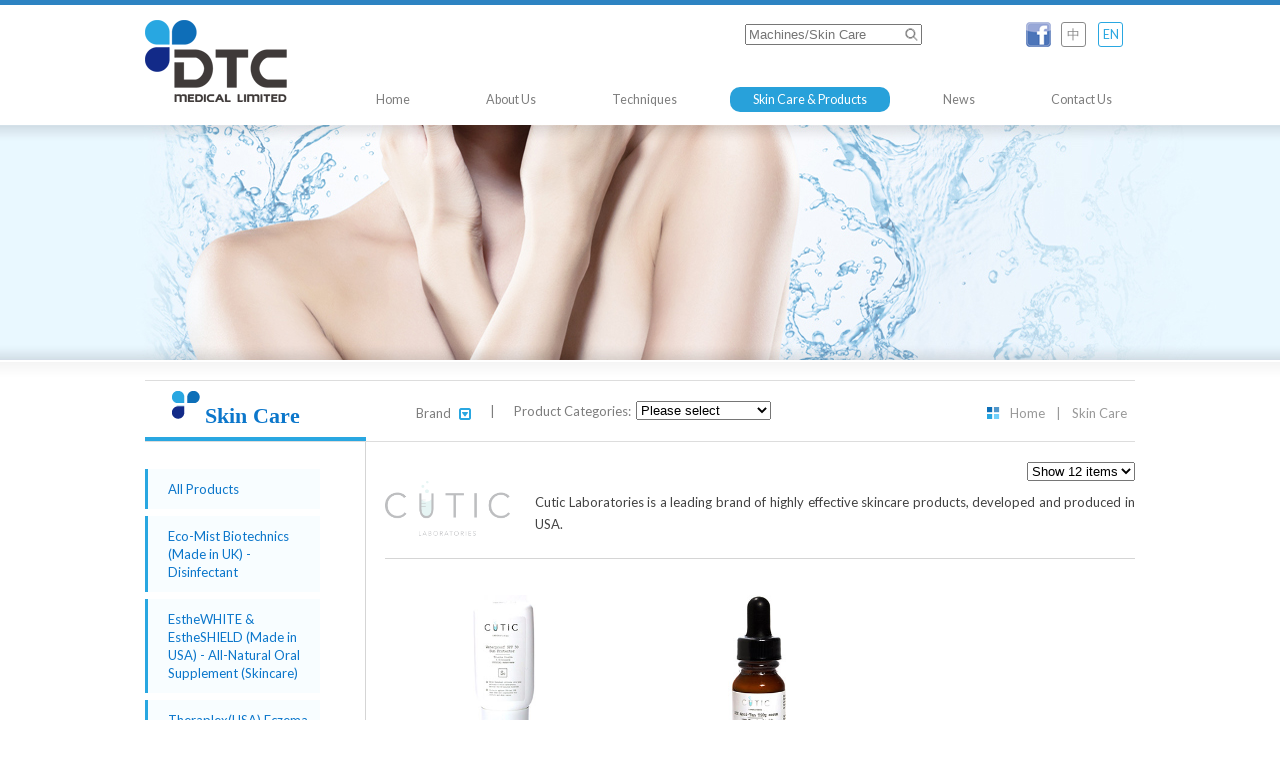

--- FILE ---
content_type: text/html
request_url: http://dtcmedical.com.hk/productList.php?category=125
body_size: 5137
content:
<!DOCTYPE html>
<html>
    <head>
        <meta http-equiv="Content-Type" content="text/html; charset=utf-8" />
<meta name="author" content="Dhost Interactive">
<meta name="description" content="DTC Medical Limited is focused on supplying high quality specialized medical and dermatological equipment (Jeisys EdgeONE, Tri-Beam, SMAZ) and skin care (DCL, Zkinplus, Stylage) to customers.">
<meta name="keywords" content="DTC Medical, Whitening, Laser, HIFU, Beauty, Machines">
<link href='css/reset.css' rel='stylesheet' type='text/css' />
<link href='css/undoreset.css' rel='stylesheet' type='text/css' />
<link href='css/main.css' rel='stylesheet' type='text/css' />
<link href='css/style.css' rel='stylesheet' type='text/css' />
<link href='http://fonts.googleapis.com/css?family=Lato' rel='stylesheet' type='text/css'>
<script src="js/jquery-1.11.1.min.js" type="text/javascript" ></script>
<script src='jqueryValidation/jquery.validate.min.js' type='text/javascript'></script>
<script src='jqueryValidation/additional-methods.min.js' type='text/javascript'></script>
<script type="text/javascript">
    $(document).ready(function () {
        $('#leftBar ul li a').click(function () {
            $(this).next().toggle(300);
        })
    })

</script>
<script type="text/javascript">
        $(document).ready(function () {
        console.log(getPoundSign());
        $.ajax({
            'url': 'changeLang.php',
            type: 'post',
            async: false,
            data: {
                'lang': 1            }
        }).done(function (msg) {
            window.history.replaceState("", "luckydraw", getFileName() + msg + getPoundSign());
        });
    });
    function getFileName() {
//this gets the full url
        var url = document.location.href;
//this removes the anchor at the end, if there is one
        url = url.substring(0, (url.indexOf("#") == -1) ? url.length : url.indexOf("#"));
//this removes the query after the file name, if there is one
        url = url.substring(0, (url.indexOf("?") == -1) ? url.length : url.indexOf("?"));
//this removes everything before the last slash in the path
        url = url.substring(url.lastIndexOf("/") + 1, url.length);
//return
        return url;
    }
    function getPoundSign() {
//this gets the full url
        var url = document.location.href;
//this removes the anchor at the end, if there is one
        if (url.indexOf("#") !== -1) {
            url = url.substring(url.indexOf("#"));
        } else {
            url = '';
        }
//this removes the query after the file name, if there is one
//return
        return url;
    }
    function changeLang(lang) {
        $.ajax({
            'url': 'changeLang.php',
            type: 'post',
            async: false,
            data: {
                'lang': lang
            }
        }).done(function (msg) {
            window.history.replaceState("", "luckydraw", getFileName() + msg + getPoundSign());
            window.location.reload();
        });
    }
	
  (function(i,s,o,g,r,a,m){i['GoogleAnalyticsObject']=r;i[r]=i[r]||function(){
  (i[r].q=i[r].q||[]).push(arguments)},i[r].l=1*new Date();a=s.createElement(o),
  m=s.getElementsByTagName(o)[0];a.async=1;a.src=g;m.parentNode.insertBefore(a,m)
  })(window,document,'script','//www.google-analytics.com/analytics.js','ga');

  ga('create', 'UA-58222314-1', 'auto');
  ga('send', 'pageview');
	
</script>
<link rel="SHORTCUT ICON" href="images/icons/icon.png" />
<title>Skin Care | DTC Medical Limited</title>	
        <script type="text/javascript">
            $(document).ready(function () {
                    $('#category125').parents('ol').css('display', 'block');
                    $('#category125').addClass('selected');
//                $('#category125').parents('ol').prev().addClass('selected');
            });
        </script>
    </head>
    <body>

        <!--HEADER-->
<script type="text/javascript">
    $(document).ready(function () {

        $(window).scroll(function () {
            if ($(window).scrollTop() > 0) {
                $('#header').addClass('fixed')
            } else {
                $('#header').removeClass('fixed')
            }
        });
    })
</script>
<div id="header">
    <div id="INcontainer">
        <div class="wrap">
            <div class="fLeft"><a href="index.php" id="mainLogo"><img src="images/mainLogo.png" alt="DTC" title="DTC" /></a></div><!-- / Logo -->

            <div class="fRight">
                <ul id="langBar">
                    <li style="position:relative;margin-top: 2px;">
                        <form action="productList.php">
                            <input type="text" name="search" placeholder="Machines/Skin Care" />
                            <a href="javascript:;" onclick="$(this).parents('form').submit()" style="border:0"><img src="images/search.png" style="position: absolute;top: 4px;right: 4px;"/></a>
                        </form>
                    </li>
                    <li><iframe src="//www.facebook.com/plugins/like.php?href=https%3A%2F%2Fwww.facebook.com%2Fdtcmedical&amp;width=150&amp;layout=button_count&amp;action=like&amp;show_faces=false&amp;share=false&amp;height=21" scrolling="no" frameborder="0" style="border:none; overflow:hidden; width:80px; height:21px; margin-top:2px" allowTransparency="true"></iframe></li>
                    <li><a href="https://www.facebook.com/dtcmedical" style='border:none'><img src="images/icons/fbIcon.png" /></a></li>
                    <li><a href="javascript:;" onclick='changeLang(2)' >中</a></li>
                    <li><a href="javascript:;" onclick='changeLang(1)' class="selected">EN</a></li>
                </ul>

                <ul id="nav">
                    <li><a href="index.php">Home</a></li>
                    <li><a href="aboutUs.php">About Us</a></li>
                    <li><a href="techList.php" >Techniques</a></li>
                    <li><a href="productList.php"  class="selected" >Skin Care & Products </a></li>
                    <li><a href="newsList.php" >News</a></li>
                    <li><a href="contactUs.php">Contact Us</a></li>
                </ul>				
            </div>

        </div>
    </div>	
</div>

<!--
<a id="eng" href="javascript:;" onclick="changeLang(1)"<php if ($_SESSION['langn'] == 1) { ?>class="selected"<php } ?>>
        <php echo $langString->eng; ?>
</a>

<a id="chi" href="javascript:;" onclick="changeLang(2)"<php if ($_SESSION['langn'] == 2) { ?>class="selected"<php } ?>>
        <php echo $langString->tChinese; ?>
</a>
-->
<!--HEADER END-->
	

        <div id="container">

            <div id="product">	<!--BODY START-->

                <div class="topBanner"><div id="sliderShadow"></div></div>	

                <div class="wrap">

                    <div class="content">

                        <script type="text/javascript">
    function change(id, element) {
//        $('#subCate option').not('.show').hide();
//        $('#subCate option[data-cate=' + id + ']').show();
//        if ($('#subCate option:visible').size() == 1) {
//            $('#subCate').prop('disabled',true);
            $(element).parents('form').submit();
//        }
    }
    $(document).ready(function () {
        // $('#subCate option').not('.show').hide();
        // $('#subCate option[data-cate=125]').show();
    });
</script>
<!--TOP BAR-->
<div id="pageTitle">
    <h1>Skin Care<span></span></h1>

    <div id="moreOptions">
        <div id="pulldown">Brand
            <ul id="pulldownBrand">
                                    <li><a href="productList.php?brand=34" >Theraplex (USA) Eczema, Dry, Sensitive Skin</a></li>
                                    <li><a href="productList.php?brand=21" >DCL</a></li>
                                    <li><a href="productList.php?brand=22" >Zkinplus</a></li>
                                    <li><a href="productList.php?brand=36" >Cutic Laboratories</a></li>
                                    <li><a href="productList.php?brand=23" >Stylage</a></li>
                                    <li><a href="productList.php?brand=24" >NeoGenesis</a></li>
                                    <li><a href="productList.php?brand=26" >CosmoFrance, inc</a></li>
                                    <li><a href="productList.php?brand=27" >Unimed</a></li>
                                    <li><a href="productList.php?brand=32" >Others</a></li>
                                    <li><a href="productList.php?brand=40" >EstheWHITE & EstheSHIELD (Made in USA) - All-Natural Oral Supplement (Skincare)</a></li>
                                    <li><a href="productList.php?brand=41" >Eco-Mist Biotechnics</a></li>
                            </ul>
        </div>
        <div class="break">|</div>
        <div id="catalogue">
            <form action='productList.php'>
                <ul>
                    <li style='float:left;line-height:21px'>Product Categories: </li>
                    <li style='float:left;margin-left:5px'>
                        <select onchange='change(this.value, this)' name='functionCategory' id="cate">
                            <option value='no'>Please select</option>
                                                            <option value='3' >Make Up Remove</option>
                                                            <option value='14' >Cleansers</option>
                                                            <option value='38' >Toners</option>
                                                            <option value='16' >Special Treatments</option>
                                                            <option value='17' >Serum</option>
                                                            <option value='18' >Masks</option>
                                                            <option value='37' >Eye Care</option>
                                                            <option value='19' >Cream</option>
                                                            <option value='20' >Sun Block</option>
                                                            <option value='39' >Lip Care</option>
                                                    </select>
                    </li>
<!--                    <li style="float:left">

                        <span>&nbsp;&nbsp;>&nbsp;&nbsp; </span>
                        <select id="subCate" name="category" onchange="$(this).parents('form').submit()">
                            <option value="no" class="show">請選擇</option>
                                                    </select>	
                    </li>-->
                </ul>
            </form>
        </div>
    </div>

    <div id="miniNav"><a href="index.php">Home</a> | <a href="#">Skin Care</a></div>						
</div>
<!--TOP BAR END-->
                        <!--LEFT BAR-->
<div id="leftBar">
    <ul>
        <li><a href="productList.php">All Products</a></li>
                                <li><a href="productList.php?allCategory=137" id='category137'>Eco-Mist Biotechnics (Made in UK) - Disinfectant</a>
                                    <ol>
                                                                                <li><a href="productList.php?category=138" id='category138'>Eco-Mist Biotechnics (Made in UK) - Disinfectant</a></li>      
                                                </ol>
                            </li>
                                <li><a href="productList.php?allCategory=135" id='category135'>EstheWHITE & EstheSHIELD (Made in USA) - All-Natural Oral Supplement (Skincare)</a>
                                    <ol>
                                                                                <li><a href="productList.php?category=136" id='category136'>EstheWHITE & EstheSHIELD (Made in USA) - All-Natural Oral Supplement (Skincare)</a></li>      
                                                </ol>
                            </li>
                                <li><a href="productList.php?allCategory=115" id='category115'>Theraplex(USA) Eczema, Dry, Sensitive Skin</a>
                                    <ol>
                                                                                <li><a href="productList.php?category=118" id='category118'>Moisturizer</a></li>      
                                                                                    <li><a href="productList.php?category=119" id='category119'>Cleanser</a></li>      
                                                </ol>
                            </li>
                                <li><a href="productList.php?allCategory=57" id='category57'>DCL</a>
                                    <ol>
                                                                                <li><a href="productList.php?category=58" id='category58'>Vitamin C Series</a></li>      
                                                                                    <li><a href="productList.php?category=59" id='category59'>Cleanser & Toner</a></li>      
                                                                                    <li><a href="productList.php?category=60" id='category60'>Revitalizing Treatment </a></li>      
                                                                                    <li><a href="productList.php?category=61" id='category61'>Moisturizer      </a></li>      
                                                                                    <li><a href="productList.php?category=62" id='category62'>Sun Protection</a></li>      
                                                                                    <li><a href="productList.php?category=63" id='category63'>Lightening</a></li>      
                                                                                    <li><a href="productList.php?category=67" id='category67'>Acne Care</a></li>      
                                                                                    <li><a href="productList.php?category=68" id='category68'>Anti-Aging</a></li>      
                                                                                    <li><a href="productList.php?category=69" id='category69'>Anti-Wrinkles</a></li>      
                                                                                    <li><a href="productList.php?category=127" id='category127'>Hair & Body</a></li>      
                                                </ol>
                            </li>
                                <li><a href="productList.php?allCategory=70" id='category70'>Zkinplus</a>
                                    <ol>
                                                                                <li><a href="productList.php?category=71" id='category71'>Gold</a></li>      
                                                                                    <li><a href="productList.php?category=72" id='category72'>Wood        </a></li>      
                                                                                    <li><a href="productList.php?category=73" id='category73'>Water</a></li>      
                                                                                    <li><a href="productList.php?category=74" id='category74'>Fire</a></li>      
                                                                                    <li><a href="productList.php?category=75" id='category75'>Earth</a></li>      
                                                </ol>
                            </li>
                                <li><a href="productList.php?allCategory=117" id='category117'>Cutic Laboratories</a>
                                    <ol>
                                                                                <li><a href="productList.php?category=120" id='category120'>Cleanser</a></li>      
                                                                                    <li><a href="productList.php?category=121" id='category121'>Moisturizer</a></li>      
                                                                                    <li><a href="productList.php?category=122" id='category122'>Toner</a></li>      
                                                                                    <li><a href="productList.php?category=123" id='category123'>Eye Care</a></li>      
                                                                                    <li><a href="productList.php?category=124" id='category124'>Serum</a></li>      
                                                                                    <li><a href="productList.php?category=125" id='category125'>Sun Care</a></li>      
                                                                                    <li><a href="productList.php?category=126" id='category126'>Mask</a></li>      
                                                </ol>
                            </li>
                                <li><a href="productList.php?allCategory=76" id='category76'>Stylage</a>
                                    <ol>
                                                                                <li><a href="productList.php?category=77" id='category77'>Stylage - S-XXL</a></li>      
                                                                                    <li><a href="productList.php?category=79" id='category79'>Stylage - Hydro/Hydro (Max)</a></li>      
                                                                                    <li><a href="productList.php?category=88" id='category88'>Stylage - Special Lips</a></li>      
                                                </ol>
                            </li>
                                <li><a href="productList.php?allCategory=90" id='category90'>NeoGenesis</a>
                                    <ol>
                                                                                <li><a href="productList.php?category=96" id='category96'>Neo Thread</a></li>      
                                                                                    <li><a href="productList.php?category=97" id='category97'>Neo Combi Thread </a></li>      
                                                                                    <li><a href="productList.php?category=93" id='category93'>Neo Multi Thread </a></li>      
                                                                                    <li><a href="productList.php?category=91" id='category91'>Neo Cog Thread</a></li>      
                                                </ol>
                            </li>
                                <li><a href="productList.php?category=108" id='category108'>DermaSculpt</a>
                            </li>
                                <li><a href="productList.php?category=109" id='category109'>Unilon Dispo Inj.</a>
                            </li>
                                <li><a href="productList.php?category=110" id='category110'>CO2 Gel</a>
                            </li>
            </ul>
</div>
<!--LEFT BAR END-->
                        <div id="mainContent">
                            <div class="clearfix">
                                <div class="fRight">
                                    <form>
                                        <select name="display" onchange="$(this).parents().submit();">
                                            <option value="12" selected="selected">Show 12 items</option>
                                            <option value="25" >Show 25 items</option>
                                            <option value="50" >Show 50 items</option>
                                            <option value="9999999" >Show All</option>
                                        </select>
                                    </form>
                                </div>
                            </div>
                                                            <div id="top">		
                                                                            <img src="/uploadedFile/5578374841518494192.png" />
                                                                        <div id="desc">
                                        Cutic Laboratories is a leading brand of highly effective skincare products, developed and produced in USA.                                        <!--                                    <h2>堅持品質 專業可靠</h2>
                                                                            <p>
                                                                                Dermatologic Cosmetic Laboratories ─ DCL，美國皮膚科化妝品實驗室於1980年成立，主要在研發、製造專科醫師的OTC〈非處方用藥，獲美國FDA認証〉肌膚與毛髮配方保養品，提供專科醫師配藥使用。
                                                                            </p>-->
                                    </div>
                                </div>
                                                        <ul id="productList">
                                                                    <li>
                                        <div class="thumb"><!--- 150 x 150 --->
                                            <a href="productDetail.php?id=179"><img src="/uploadedFile/13929129601518505414.jpg" /></a>
                                        </div>
                                        <p><a href="productDetail.php?id=179">Waterproof SPF30 Sun Protector </a></p>
                                    </li>
                                                                    <li>
                                        <div class="thumb"><!--- 150 x 150 --->
                                            <a href="productDetail.php?id=180"><img src="/uploadedFile/16294061891518505140.jpg" /></a>
                                        </div>
                                        <p><a href="productDetail.php?id=180">DIY Anti-Tan TiO2 Serum</a></p>
                                    </li>
                                                            </ul>

                            <div id="pagingNav">
                                <ul>
                                                                                                                                                                                                                                <li><a href="productList.php?category=125&start=0" class="page selected">1</a></li>
                                                                        </ul>
                            </div>							

                        </div>

                    </div>


                </div>

            </div> <!--BODY END-->



            <!--FOOTER-->
<div id="footer">
    <div id="footerNav">
        <ul>
            <li><a href="index.php">Home</a></li>
            <li><a href="aboutUs.php">About Us</a></li>
            <li><a href="techList.php">Techniques</a></li>
            <li><a href="productList.php">Skin Care & Products </a></li>
            <li><a href="newsList.php">News</a></li>
            <li><a href="contantUs.php">Contact Us</a></li>
            <li><a href="terms.php">Terms and Condition</a></li>
        </ul>
    </div>

    <div id="INcontainer">
        <div class="wrap">

            <p id="copyright">© Copyright DTC Medical. All Rights Reserved. Web Design by <a href="http://www.dhost.hk" target="_blank" >Dhost Interactive</a></p>		

        </div>	
    </div>
</div>

<!--TOP BUTTON-->		
<div id="back-top" style="display: block;">
    <a href="#top">Top</a>
</div>

<script>
    // back top
    $(document).ready(function () {
        // hide #back-top first
        $("#back-top").hide();

        // fade in #back-top
        $(function () {
            $(window).scroll(function () {
                if ($(this).scrollTop() > 10) {
                    $('#back-top').fadeIn();
                } else {
                    $('#back-top').fadeOut();
                }
            });

            // scroll body to 0px on click
            $('#back-top a').click(function () {
                $('body,html').animate({
                    scrollTop: 0
                }, 400);
                return false;
            });
        });

    });
</script>
<!--FOOTER END-->	

    </body>
</html>

--- FILE ---
content_type: text/html
request_url: http://dtcmedical.com.hk/changeLang.php
body_size: 41
content:
?category=125&lang=en

--- FILE ---
content_type: text/css
request_url: http://dtcmedical.com.hk/css/main.css
body_size: 3484
content:
/*---------------------------------------------*/

#container { position:relative; padding:0; width:100%; overflow:hidden; clear:both /*fix firefox*/}
#INcontainer {float:left; width:100%; position:relative}

#header , #footer  {float:left; width:100%}

.wrap { position:relative; margin:0 auto; padding:0; width:990px;}
.content{position:relative; float:left; width:100%; min-height:600px}

#pageTitle {float:left; width:100%; border-top:1px solid #dddddd; border-bottom:1px solid #dddddd; margin-top:20px; text-align:center; padding:5px 0 0 0 }
#pageTitle h1 {float:left; border-bottom:4px solid #29a7e1; margin-top:5px; padding:0 48px 0 41px; height:46px; line-height:49px; font-size:22px; color:#0c77cb; font-weight:bold; font-family:'微軟正黑體'; background:url('../images/icons/h1Left.png') no-repeat 27px top;width: 132px;}
#pageTitle h1 span {color:#000}
#pageTitle #miniNav {float:right; padding-left:15px; font-size:13px; color:#999999; line-height:54px; background:url('../images/icons/miniNavIcon.png') no-repeat left center}
#pageTitle #miniNav a {padding:0 8px; color:#999999;}
#pageTitle #miniNav a:hover,#pageTitle #miniNav a.selected  {color:#1688be}

.topBanner {position:relative; width:100%; height:235px; background-position: top center; background-repeat:no-repeat}

#sliderShadow {position:absolute; height:16px; width:100%; background:url('../images/icons/sliderShadow.png'); bottom:-18px}

#pagingNav {float:left; width:100%; text-align:center; margin:30px 0}
#pagingNav ul {display:inline-block}
#pagingNav ul li {float:left; width:17px; height:18px; line-height:18px;  margin-right:7px}
#pagingNav ul li a {display:block; border:1px solid #c9c9c9; font-size:13px; background:#fff; color:#000;}
#pagingNav ul li a:hover,
#pagingNav ul li a.selected {border:1px solid #379dcd; font-size:13px; background:#379dcd; color:#fff}

#back {display:block; margin:26px 0; float:right; line-height:30px; padding:0 11px 0 35px; border:1px solid #dfe5ea; background:url('../images/icons/arrowL.png') no-repeat 10px center ; font-size:13px; color:#8c8c8c}
#back:hover {color:#1688be}

/*==========================================
Header
==========================================*/
#header {border-top:5px solid #2d83c2; background:#fff;}
#header.fixed {position:fixed; z-index:99; border-top:0; box-shadow:0 3px 12px rgba(0,0,0, .15)}
#header.fixed #mainLogo {margin-top:5px}
#header.fixed #langBar {margin:8px 0 10px 0}
#header #mainLogo {display:block; margin-top:15px; transition:0.5s;}
#header #langBar {float:right; clear:both; margin:17px 0 19px 0; transition:0.5s;}
#header #langBar li {float:left; margin-right:12px}
#header #langBar li a {display:block; width:23px; height:23px; line-height:23px; font-size:12.5px; color:#8a8a8a; border-radius:3px; text-align:center; border:1px solid #8a8a8a;}
#header #langBar li a:hover,#header #langBar li a.selected { border:1px solid #29a7e1; color:#29a7e1}
#header #langBar li:nth-child(2) a {display:block; width:25px; height:25px; line-height:25px; border:0;}
#header #langBar li:nth-child(2) a:hover {border:0}
#header #nav {float:right; margin-bottom:13px; clear:both}
#header #nav li {float:left; margin-left:30px}
#header #nav li a {display:block; height:25px; line-height:25px; padding:0 23px; font-size:12.5px; color:#7e7e7e; border-radius:10px; text-align:center}
#header #nav li a:hover,#header #nav li a.selected {background:#28a1da; color:#fff}

/*==========================================
Home
==========================================*/
#home #promotion {float:left; width:100%; margin:10px 0 22px 0}
#home #promotion .slides li {padding:10px; border:1px solid #fff;  margin-right:20px}
#home #promotion .slides li p {text-align:center}
#home #promotion .slides li .more {font-size:12.5px; color:#8b8b8b; padding-right:20px; background:url('../images/icons/arrowR2.png') no-repeat right center}
#home #promotion .slides li .thumb {width:210px; height:210px; line-height:210px; margin:0 auto 10px auto; overflow:hidden; transition: all .2s ease-in-out;}
#home #promotion .slides li:hover {border:1px solid #d4d4d4}
#home #promotion .slides li:hover .thumb{transform: scale(1.06);}
#home #promotion .slides li:hover .more {color:#1688be; background:url('../images/icons/arrowR2_over.png') no-repeat right center}

#home #device {float:left; width:100%; margin:10px 0 22px 0}
#home #device .slides li {padding:10px; border:1px solid #fff;  margin-right:20px}
#home #device .slides li:hover {border:1px solid #d4d4d4}
#home #device .slides li p {text-align:center}
#home #device .slides li .more {font-size:12.5px; color:#8b8b8b; padding-right:20px; background:url('../images/icons/arrowR2.png') no-repeat right center}
#home #device .slides li .thumb {width:210px; height:210px; line-height:210px; margin:0 auto 10px auto; transition: all .2s ease-in-out;}
#home #device .slides li .more:hover {color:#1688be}
#home #device .slides li:hover {border:1px solid #d4d4d4}
#home #device .slides li:hover .thumb{transform: scale(1.06);}
#home #device .slides li:hover .more {color:#1688be; background:url('../images/icons/arrowR2_over.png') no-repeat right center}

#homeNews {float:left; width:100%; height:422px; background:url('../images/home/bottomBg.jpg') repeat-x; text-align:center}
#homeNews ul {display:inline-block; width:100%}
#homeNews ul li {float:left; background:#fff; padding:10px; width:250px; margin:40px 72px 0 0 }
#homeNews ul li:nth-last-child(1) {margin-right:0}
#homeNews ul li .thumb {width:250px; height:167px; line-height:167px; overflow:hidden; margin-bottom:16px}
#homeNews ul li .thumb img {height:100%; vertical-align:middle}
#homeNews ul li p {font-size:13px; color:#848484; line-height:18px; text-align:left; margin-top:10px}
#homeNews ul li p:hover {color:#555}
#homeNews ul li p a {float:right; color:#2b80a9}
#homeNews ul li p a:hover {color:#1688be}
#homeNews #moreNews {display:inline-block; margin-top:32px; font-size:12.5px; color:#064361; padding:0 20px; height:25px; line-height:25px; border-radius:12px; background:#94d2f0}
#homeNews #moreNews:hover {background:#0d6cb1; color:#fff}

#home #slider.flexslider {margin-bottom:30px}
#home #slider.flexslider .slides a {display:block; width:100%; height:456px; background-position:top center;}

/*==========================================
About Us
==========================================*/
#aboutUs .content {margin-bottom:30px}
#aboutUs .topBanner {background-image:url('../images/banners/about.jpg')} 
#aboutUs .fLeft {width:545px}
#aboutUs p {float:left; font-size:13px; color:#5f5f5f; line-height:26px; padding:26px 0; font-family:Arial; border-bottom:1px dotted #b6b6b6}
#aboutUs p .logo {width:85px; margin-right:5px}
#aboutUs p span {color:#2283b0}
#aboutUs p:nth-last-of-type(1) {border-bottom:0}

/*==========================================
Contact Us
==========================================*/
#contactUs .content {margin-bottom:30px}
#contactUs .topBanner {background-image:url('../images/banners/contact.jpg')} 
#contactUs .fLeft {margin-top:15px}
#contactUs .fLeft iframe {border:1px solid #ddd; padding:5px}
#contactUs .fRight {width:355px}
#contactUs .fRight table.table {float:left; width:350px; margin-top:15px; border-bottom:1px solid #ddd}
#contactUs .fRight table.table td {font-size:13px; padding-bottom:15px; color:#858585; vertical-align:middle;}
#contactUs .fRight table.table td:nth-child(1) {color:#000; width:80px}
#contactUs .fRight h2 {float:left; width:100%; text-align:center; margin:11px 0}
#contactUs .fRight h2 span {display:inline-block; line-height:25px; font-size:14px; color:#fff; background:#0d6cb1; padding:0px 20px 2px 20px; border-radius:11px; font-weight:normal}
#contactUs .fRight input {padding:0 0 0 10px; width:336px; height:26px; margin-bottom:15px}
#contactUs .fRight textarea {padding:10px; width:328px; height:70px; margin-bottom:15px}
#contactUs .fRight #submit {float:left; padding:0 18px 0 32px; line-height:34px; background:#d9d9d9; border:1px solid #d4d4d4; color:#8c8c8c; background:url('../images/icons/arrowR3.png') no-repeat 10px center}
#contactUs .fRight #remark {float:right; font-size:12.5px; color:#191919; line-height:36px}

/*==========================================
News
==========================================*/
#news .topBanner {background-image:url('../images/banners/news.jpg')} 
#news #mainContent {float:right; border-left:1px solid #d5d5d5; width:730px; padding:20px 0 0 39px}
#news #newsList {float:right; margin-top:20px; width:100%; border-bottom:1px solid #b6b6b6}
#news #newsList li {float:left; width:338px; border:1px solid #ECECEC; box-shadow:4px 4px 9px rgba(0,0,0, .1); margin-bottom:30px}
#news #newsList li .block {padding:15px 5px 15px 15px; border-bottom:1px solid #b6b6b6}
#news #newsList li:nth-child(even) {float:right}
#news #newsList li .thumb {width:308px; height:205px; overflow:hidden; margin-bottom:15px}
#news #newsList li .thumb img {height:100%}
#news #newsList li h2 {font-size:15px; color:#000; line-height:18px; font-weight:bold; margin-bottom:15px}
#news #newsList li p {font-size:13px; color:#6f6f6f; line-height:15px}
#news #newsList li p:hover {color:#555}

#news #newsList li .date {padding:15px 15px; font-size:13px; line-height:18px; color:#999999}
#news #newsList li .date .more {float:right; display:block; width:18px; height:18px; background:url('../images/icons/arrowR4.png')}
#news #newsList li .date .more:hover {opacity:0.7}

#news #newsDetail .lineBreak {border-bottom:1px dotted #434343} 
#news #newsDetail #title {float:left; width:100%; margin-top:20px;}
#news #newsDetail #title h2 {float:left; color:#000}
#news #newsDetail #title .date {float:right; font-size:13px; color:#999999}
#news #newsDetail p {float:left; width:100%; font-size:13px; color:#8c8c8c; line-height:18px; margin-bottom:18px}
#news #newsDetail p:nth-last-of-type(1) {margin-bottom:0}
#news #newsDetail #thumbList {float:left;width:100%}
#news #newsDetail #thumbList li {float:left; width:175px; height:122px; margin-right:10px; margin-bottom:10px; overflow:hidden; text-align:center}
#news #newsDetail #thumbList li:nth-child(4n) {margin-right:0}
#news #newsDetail #thumbList li img {height:100%}

/*==========================================
Product
==========================================*/
#pageTitle #moreOptions {float:left; height:54px; margin-left:50px}
#pageTitle #pulldown {float:left; padding:21px 0; font-size:13px; color:#7e7e7e; padding-right:20px; background:url('../images/icons/pulldown.png') no-repeat right center; position:relative}
#pageTitle .break {float:left; font-size:13px; color:#7e7e7e; margin:19px}
#pageTitle #catalogue {float:left; padding:15px 0; font-size:13px; color:#7e7e7e}
#pageTitle #pulldownBrand {display:none; position:absolute; border:1px solid #d9dada; left:-35px; top:54px; z-index:9}
#pageTitle #pulldownBrand li {width:160px; border-bottom:1px solid #d9dada}
#pageTitle #pulldownBrand li:nth-last-child(1) {border-bottom:none}
#pageTitle #pulldownBrand li a {display:block; background:#fff; padding:7px 0 7px 36px; font-size:13px; color:#000; text-align:left; line-height:18px}
#pageTitle #pulldownBrand li a:hover {background:#2ca8e1; color:#fff}

#pageTitle #pulldown:hover > #pulldownBrand {display:block}

#product .topBanner {background-image:url('../images/banners/product.jpg')} 
#product #mainContent {float:right; border-left:1px solid #d5d5d5; width:750px; padding:20px 0 0 19px}
#product #top,#tech #top {float:left; width:100%; padding-bottom:20px; border-bottom:1px solid #d5d5d5;}
#product #top img,#tech #top img  {float:left; width:125px}
#product #top #desc,#tech #top #desc {float:right; width:600px; padding-top:10px; font-size:13px; color:#434343; line-height:22px;text-align: justify;}
#product #top #desc h2,#tech #top #desc h2 {margin-bottom:10px}
#productList {float:left; width:100%; padding:25px 0; border-bottom:1px solid #d5d5d5;}
#productList li {float:left; width:218px; height:198px; margin-right:15px; padding:10px; border:1px solid #fff; text-align:center}
#productList li:nth-child(3n) {margin-right:0}
#productList li:hover {border:1px solid #d5d5d5}
#productList li:hover p a {color:#0d6cb1}
#productList li .thumb {width:150px; height:150px; overflow:hidden; margin: 0 auto; transition: all .2s ease-in-out;}
#productList li:hover .thumb {transform: scale(1.06);}
#productList li .thumb img {height:100%; }
#productList li p {font-size:13px; line-height:18px; margin-top:20px}
#productList li p a {color:#8c8c8c}

#productDetail #photo {float:left; width:350px; text-align:center}
#productDetail #photo #thumbMain {width:350px; height:auto}
#productDetail #photo #thumbMain img {width:100%}
#productDetail #photo ul {display:inline-block; margin:10px 0 20px 0}
#productDetail #photo ul li {float:left; width:54px; height:54px; line-height:54px; border:1px solid #d5d5d5; margin-right:11px; overflow:hidden}
#productDetail #photo ul li img {width:100% ; vertical-align:middle; cursor:pointer}
#productDetail #detail {float:right;width:385px;}
#productDetail #detail h2 {font-size:15px; color:#010101; margin:15px 0}
#productDetail #detail p {font-size:13px; color:#8c8c8c; line-height:18px; text-align:justify; margin-bottom:18px}

.data {float:left; width:100%; border-top:1px dotted #d5d5d5; margin-top:20px; padding-bottom:20px}

.data  h2 {float:left; width:100%; text-align:center; margin:22px 0 11px 0}
.data  h2 span {display:inline-block; line-height:25px; font-size:14px; color:#fff; background:#0d6cb1; padding:0 20px; border-radius:11px; font-weight:normal}

#related li {float:left; width:218px; height:198px; margin-right:15px; padding:10px; text-align:center; border:1px solid #fff;}
#related li:nth-child(3n) {margin-right:0}
#related li:hover {border:1px solid #d5d5d5}
#related li:hover p a {color:#0c77cb}
#related li:hover .thumb { transform: scale(1.06);}
#related li .thumb {width:150px; height:150px; overflow:hidden; margin: 0 auto 10px auto; transition: all .2s ease-in-out;}
#related li .thumb img {height:100%;}
#related li p {font-size:13px; color:#8c8c8c; margin-bottom:20px}
#related li p a {color:#8c8c8c}

#spec #specIcon {float:left; padding:25px 0 45px 55px}
#spec table {float:right; width:390px; margin-top:25px}
#spec table td {padding-bottom:18px; font-size:13px; color:#5c5c5c; }
#spec table td:nth-child(1) {width:90px; color:#000}

/*==========================================
Tech
==========================================*/
#tech .topBanner {background-image:url('../images/banners/tech.jpg')} 
#tech #mainContent {float:right; border-left:1px solid #d5d5d5; width:750px; padding:20px 0 0 19px}
#tech #productList {padding-top:0}
#tech #spec #detail {margin-top:0;padding-top:0}

/*==========================================
Terms
==========================================*/
#terms .topBanner {background-image:url('../images/banners/terms.jpg')} 
#terms p {font-size:13px; color:#5f5f5f; line-height:26px; margin-bottom:26px}
#terms #pageTitle {margin-bottom:10px}
/*==========================================
Left Bar
==========================================*/
#leftBar {float:left; width:200px; padding-top:20px}
#leftBar ul li {float:left; margin-top:7px;}
#leftBar ul li a {float:left; display:block; padding:11px 0 11px 20px; line-height:18px; width:152px; border-left:3px solid #29a7e1; background:#f8fdff; font-size:13px; color:#0c77cb}
#leftBar ul li a:hover,#leftBar ul li a.selected {border-left:3px solid #99dfff; background:#2ca8e1; color:#fff}
#leftBar ul ol {display:none; width:175px}
#leftBar ul li ol li {float:left; width:100%}
#leftBar ul li ol li a {background:#f8fdff; border:none; font-size:13px; color:#000; }
#leftBar ul li ol li a:hover,#leftBar ul li ol li a.selected {color:#0c77cb; border:none; background:#f8fdff}
#leftBar ul li ol li a::before {content:"- "}

/*==========================================
Footer
==========================================*/

#footer #footerNav {float:left; width:100%; background:url('../images/footerBg.jpg') repeat-x; height:72px; line-height:72px; text-align:center}
#footer #footerNav ul {display:inline-block}
#footer #footerNav ul li {float:left; margin-right:64px}
#footer #footerNav ul li a {font-size:12.5px; color:#787878}
#footer #footerNav ul li a:hover {color:#287ab8}

#footer #INcontainer {float:left; height:55px; background:#f6f6f6}
#footer #copyright {font-size:12.5px; color:#2d2d2d; line-height:55px; font-family:Arial; text-align:center}
#footer #copyright a{color:#2d2d2d;}

/*Top btn*/
#back-top {	display:none; position:fixed; z-index:999; bottom:37px; right:37px;}
#back-top a { display: block; width:37px; height:37px; background:url('../images/icons/btn_top.png') no-repeat left top; text-indent:100%; white-space:nowrap; overflow:hidden;}
#back-top a:hover { background-position:left bottom;}


--- FILE ---
content_type: text/css
request_url: http://dtcmedical.com.hk/css/style.css
body_size: 466
content:
body {font-family: 'Lato'; min-width:990px}

a {text-decoration:none;}

h1 {}
h2 {font-size:15px; color:#0d6cb1; font-weight:bold; text-align:left}
h2 a {color:#0d6cb1}

.lineBreak {float:left; width:100%; height:1px; margin: 12px 0; background:#d2d2d2; position:relative; text-align:center}
.lineBreak h1 { position:relative; height:25px; line-height:24px; background:#fff; padding:0 16px; top:-12px; display:inline-block}
.lineBreak h1 span {display:block; font-size:14px; color:#fff; background:#0d6cb1; padding:0 20px; border-radius:11px}
.lineBreak a {float:right; font-size:14px; color:#0d6cb1; position:relative; background-color:#fff; top:-12px; line-height:24px; padding-left:17px; background-image:url('../images/icons/arrowR.png'); background-repeat:no-repeat; background-position:6px center}
.lineBreak a:hover {color:#1688be}

.fLeft{float:left}
.fRight{float:right}

.bold {font-weight:bold}
.red {color:red}
strong {font-weight:600}
em {font-style:italic}

--- FILE ---
content_type: text/plain
request_url: https://www.google-analytics.com/j/collect?v=1&_v=j102&a=283070310&t=pageview&_s=1&dl=http%3A%2F%2Fdtcmedical.com.hk%2FproductList.php%3Fcategory%3D125%26lang%3Den&ul=en-us%40posix&dt=Skin%20Care%20%7C%20DTC%20Medical%20Limited&sr=1280x720&vp=1280x720&_u=IEBAAEABAAAAACAAI~&jid=2001505819&gjid=64033736&cid=1197851101.1770121642&tid=UA-58222314-1&_gid=1694372739.1770121642&_r=1&_slc=1&z=808988729
body_size: -286
content:
2,cG-KYD2CTZP03